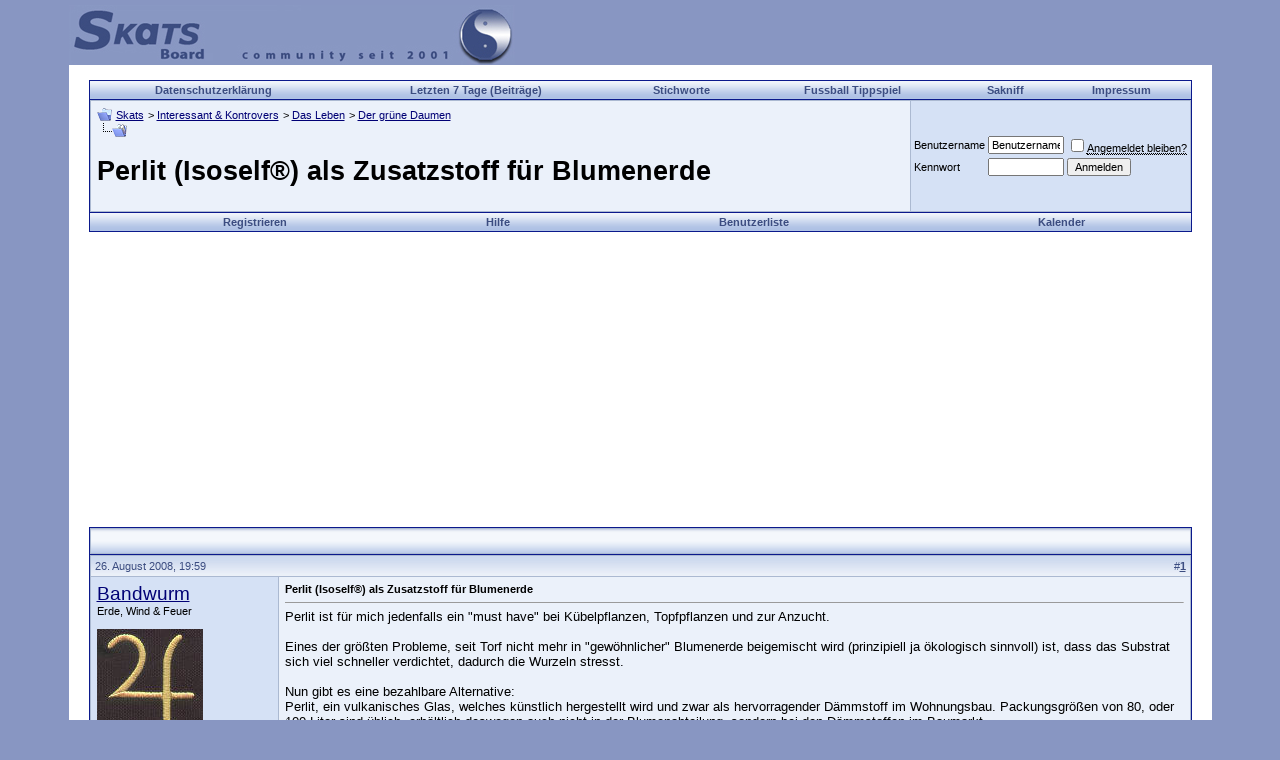

--- FILE ---
content_type: text/html; charset=ISO-8859-1
request_url: http://www.skats.de/showthread.php?s=3ce69e2c19443b67e85b98c0cbc616ef&t=23708
body_size: 7970
content:
<!DOCTYPE html PUBLIC "-//W3C//DTD XHTML 1.0 Transitional//EN" "http://www.w3.org/TR/xhtml1/DTD/xhtml1-transitional.dtd">
<html xmlns="http://www.w3.org/1999/xhtml" dir="ltr" lang="de">
<head>
	<meta http-equiv="Content-Type" content="text/html; charset=ISO-8859-1" />
<meta name="generator" content="vBulletin" />
<meta name="verify-v1" content="u9IPgu0Oman7TvyqTfbhpTM1fZExF3Sc6Gt1dBXWO2c=" />
<meta name="google-site-verification" content="eoAepudgPnWcJeCBN-cZZx3EpFMG6AgIuM8ZROF3EfE" />

<meta name="keywords" content="Perlit (Isoself®) als Zusatzstoff für Blumenerde, Board, Rätsel, Rätselecke, Off-Topic, Sport, Spiele, vBseo, Wissenschaft, Software, Treiber, Kultur, forum, skats, skatsboard, Tipps, Unterhaltung, Diskussion, SEO" />
<meta name="description" content="Perlit (Isoself®) als Zusatzstoff für Blumenerde Der grüne Daumen" />


<!-- CSS Stylesheet -->
<style type="text/css" id="vbulletin_css">
/**
* vBulletin 3.8.1 CSS
* Style: 'XP'; Style ID: 23
*/
@import url("clientscript/vbulletin_css/style-13772948-00023.css");
</style>
<link rel="stylesheet" type="text/css" href="clientscript/vbulletin_important.css?v=381" />

<!-- / CSS Stylesheet -->

<script type="text/javascript" src="clientscript/yui/yahoo-dom-event/yahoo-dom-event.js?v=381"></script>
<script type="text/javascript" src="clientscript/yui/connection/connection-min.js?v=381"></script>
<script type="text/javascript">
<!--
var SESSIONURL = "s=a799e0e75d7cc571d97a3d5b880892a3&";
var SECURITYTOKEN = "guest";
var IMGDIR_MISC = "images/misc_msn";
var vb_disable_ajax = parseInt("0", 10);
// -->
</script>

<script type="text/javascript" src="clientscript/vbulletin_global.js?v=381"></script>
<script type="text/javascript" src="clientscript/vbulletin_menu.js?v=381"></script>

<link rel="alternate" type="application/rss+xml" title="Skats RSS Feed" href="http://feeds.feedburner.com/skats" />

<link rel="alternate" type="application/rss+xml" title="Skats - Der grüne Daumen - RSS Feed" href="feed.php?type=RSS2&amp;forumids=186" />


<!--
function QuickJump(Formular)
{
    var Element = Formular.Ziel.selectedIndex;

    if (Formular.Ziel.options[Element].value != 0) 
    {
        location = Formular.Ziel.options[Element].value;
    }   
}
//-->
</script>
	<title> Perlit (Isoself®) als Zusatzstoff für Blumenerde</title>
	<script type="text/javascript" src="clientscript/vbulletin_post_loader.js?v=381"></script>
	<style type="text/css" id="vbulletin_showthread_css">
	<!--
	
	#tag_edit_list { list-style:none; margin:0px; padding:0px; }
	#tag_edit_list li { float:left; display:block; width:200px; }
	#tag_edit_list li.mine { font-weight:bold; }
	
	#links div { white-space: nowrap; }
	#links img { vertical-align: middle; }
	-->
	</style>
	<style type="text/css">
		span.sortarrow {position:absolute;}
		span.sortarrow img {border:0;}
		a.sortheader {text-decoration:none; display:block; width:100%;}
	</style>
	<script type="text/javascript">
		var IMGDIR_BUTTON = "images/buttons_msn";
	</script>
	<script type="text/javascript" src="clientscript/sorttable.js"></script>
</head>
<body onload="">

<!-- logo -->
<a name="top"></a>
<table border="0" width="90%" cellpadding="0" cellspacing="0" align="center">
<tr>
	<td align="left"><a href="index.php?s=a799e0e75d7cc571d97a3d5b880892a3"><img src="images/misc_msn/logoxp.jpg" border="0" alt="Skats" /></a></td>
	<td align="right">

	</td>
</tr>
</table>
<!-- /logo -->

<!-- content table -->
<!-- open content container -->

<div align="center">
	<div class="page" style="width:90%; text-align:left">
		<div style="padding:0px 20px 0px 20px" align="left">






<br />

<!-- Navbar Addon -->
<div align="center">
    <table class="tborder" cellpadding="6" cellspacing="0" border="0" width="100%" align="center" style="border-bottom-width:0px">
    <tr align="center">
<td class="vbmenu_control"><a href="/datenschutzerklaerung.html">Datenschutzerklärung</a></td>
<td class="vbmenu_control"><a href="/search.php?do=getdaily&days=7">Letzten 7 Tage (Beiträge)</a></td>
        <td class="vbmenu_control"><a href="/tags.php">Stichworte</a></td>
<td class="vbmenu_control"><a href="/vbsoccer.php">Fussball Tippspiel</a></td>

<td class="vbmenu_control"><a href="dices.php">Sakniff</a></td>
        <td class="vbmenu_control"><a rel="nofollow" href="impressum.php">Impressum</a></td>

    </tr>
    </table>
</div>
<!-- / Navbar Addon --><!-- breadcrumb, login, pm info -->
<table class="tborder" cellpadding="6" cellspacing="1" border="0" width="100%" align="center">
<tr>
	<td class="alt1" width="100%">
		
			<table cellpadding="0" cellspacing="0" border="0">
			<tr valign="bottom">
				<td><a href="#" onclick="history.back(1); return false;"><img src="images/misc_msn/navbits_start.gif" alt="Zurück" border="0" /></a></td>
				<td>&nbsp;</td>
				<td width="100%"><span class="navbar"><a href="index.php?s=a799e0e75d7cc571d97a3d5b880892a3" accesskey="1">Skats</a></span> 
	<span class="navbar">&gt; <a href="forumdisplay.php?s=a799e0e75d7cc571d97a3d5b880892a3&amp;f=134">Interessant &amp; Kontrovers</a></span>


	<span class="navbar">&gt; <a href="forumdisplay.php?s=a799e0e75d7cc571d97a3d5b880892a3&amp;f=34">Das Leben</a></span>


	<span class="navbar">&gt; <a href="forumdisplay.php?s=a799e0e75d7cc571d97a3d5b880892a3&amp;f=186">Der grüne Daumen</a></span>

</td>
			</tr>
			<tr>
				<td class="navbar" style="font-size:10pt; padding-top:1px" colspan="3"><a href="/showthread.php?t=23708"><img class="inlineimg" src="images/misc_msn/navbits_finallink_ltr.gif"  alt="Seite neu laden" border="0" /></a> <h1 class="h1navbar">
	 Perlit (Isoself®) als Zusatzstoff für Blumenerde

</h1></td>
			</tr>
			</table>			
		
	</td>	
	
	
		
		<td class="alt2" nowrap="nowrap" style="padding:0px">
			
		<!-- login form -->
		<form action="login.php?do=login" method="post" onsubmit="md5hash(vb_login_password, vb_login_md5password, vb_login_md5password_utf, 0)">
		<script type="text/javascript" src="clientscript/vbulletin_md5.js?v=381"></script>
		<table cellpadding="0" cellspacing="3" border="0">
		<tr>
			<td class="smallfont"><label for="navbar_username">Benutzername</label></td>
			<td><input type="text" class="bginput" style="font-size: 11px" name="vb_login_username" id="navbar_username" size="10" accesskey="u" tabindex="101" value="Benutzername" onfocus="if (this.value == 'Benutzername') this.value = '';" /></td>
			<td class="smallfont" colspan="2" nowrap="nowrap"><label for="cb_cookieuser_navbar"><input type="checkbox" name="cookieuser" value="1" tabindex="103" id="cb_cookieuser_navbar" accesskey="c" /><acronym style="border-bottom: 1px dotted #000000; cursor: help;" title="Du bleibst angemeldet, bis du dich selbst abmeldest.">Angemeldet bleiben?</acronym></label></td>
		</tr>
		<tr>
			<td class="smallfont"><label for="navbar_password">Kennwort</label></td>
			<td><input type="password" class="bginput" style="font-size: 11px" name="vb_login_password" id="navbar_password" size="10" tabindex="102" /></td>
			<td><input type="submit" class="button" value="Anmelden" tabindex="104" title="Gib zur Anmeldung deinen Benutzernamen und dein Kennwort in die dafür vorgesehenen Textfelder ein oder klicke auf die 'Registrieren'-Schaltfläche, um ein neues Benutzerkonto anzulegen." accesskey="s" /></td>
		</tr>
		</table>
		<input type="hidden" name="s" value="a799e0e75d7cc571d97a3d5b880892a3" />
	<input type="hidden" name="securitytoken" value="guest" />
		<input type="hidden" name="do" value="login" />		
		<input type="hidden" name="vb_login_md5password" />
		<input type="hidden" name="vb_login_md5password_utf" />
		</form>
		<!-- / login form -->
			
		</td>
		
		
	
</tr>
</table>
<!-- / breadcrumb, login, pm info -->

<!-- nav buttons bar -->
<div align="center">
	<table class="tborder" cellpadding="6" cellspacing="0" border="0" width="100%" align="center" style="border-top-width:0px">
	<tr align="center">
		
		
			<td class="vbmenu_control"><a href="register.php?s=a799e0e75d7cc571d97a3d5b880892a3" rel="nofollow">Registrieren</a></td>
		
		
		<td class="vbmenu_control"><a href="faq.php?s=a799e0e75d7cc571d97a3d5b880892a3" accesskey="5">Hilfe</a></td>
		<td class="vbmenu_control"><a href="memberlist.php?s=a799e0e75d7cc571d97a3d5b880892a3">Benutzerliste</a></td>
		<td class="vbmenu_control"><a href="calendar.php?s=a799e0e75d7cc571d97a3d5b880892a3">Kalender</a></td>
				
			
			
		
		
		
	</tr>
	</table>
</div>
<!-- / nav buttons bar -->

<br />



<!-- NAVBAR POPUP MENUS -->
	
	

	
<!-- / NAVBAR POPUP MENUS -->

<!-- PAGENAV POPUP -->

	<div class="vbmenu_popup" id="pagenav_menu" style="display:none">
		<table cellpadding="4" cellspacing="1" border="0">
		<tr>
			<td class="thead" nowrap="nowrap">Gehe zu...</td>
		</tr>
		<tr>
			<td class="vbmenu_option" title="nohilite">
			<form action="index.php" method="get" onsubmit="return this.gotopage()" id="pagenav_form">
				<input type="text" class="bginput" id="pagenav_itxt" style="font-size:11px" size="4" />
				<input type="button" class="button" id="pagenav_ibtn" value="Los" />
			</form>
			</td>
		</tr>
		</table>
	</div>

<!-- / PAGENAV POPUP -->


<div align="center">
<script async src="//pagead2.googlesyndication.com/pagead/js/adsbygoogle.js"></script>
<!-- Navbar -->
<ins class="adsbygoogle"
     style="display:inline-block;width:300px;height:250px"
     data-ad-client="ca-pub-3932636672051660"
     data-ad-slot="7505735109"></ins>
<script>
(adsbygoogle = window.adsbygoogle || []).push({});
</script>
</div>

<br/>






<a name="poststop" id="poststop"></a>

<!-- controls above postbits -->
<table cellpadding="0" cellspacing="0" border="0" width="100%" style="margin-bottom:3px">
<tr valign="bottom">
	
		<td class="smallfont">&nbsp;</td>
	
	
</tr>
</table>
<!-- / controls above postbits -->

<!-- toolbar -->
<table class="tborder" cellpadding="6" cellspacing="1" border="0" width="100%" align="center" style="border-bottom-width:0px">
<tr>
	<td class="tcat" width="100%">
		<div class="smallfont">
		
		&nbsp;
		</div>
	</td>
	


	
	
	

	

</tr>
</table>
<!-- / toolbar -->



<!-- end content table -->

		</div>
	</div>
</div>

<!-- / close content container -->
<!-- / end content table -->





<div id="posts"><!-- post #247322 -->

	<!-- open content container -->

<div align="center">
	<div class="page" style="width:90%; text-align:left">
		<div style="padding:0px 20px 0px 20px" align="left">

	<div id="edit247322" style="padding:0px 0px 6px 0px">
	<!-- this is not the last post shown on the page -->



<table id="post247322" class="tborder" cellpadding="6" cellspacing="0" border="0" width="100%" align="center">
<tr>
	
		<td class="thead" style="font-weight:normal; border: 1px solid #ABB9D1; border-right: 0px" >
			<!-- status icon and date -->
			
			26. August 2008, 19:59
			
			<!-- / status icon and date -->
		</td>
		<td class="thead" style="font-weight:normal; border: 1px solid #ABB9D1; border-left: 0px" align="right">
			&nbsp;
			#<a href="showpost.php?s=a799e0e75d7cc571d97a3d5b880892a3&amp;p=247322&amp;postcount=1" target="new" rel="nofollow" id="postcount247322" name="1"><strong>1</strong></a>
			
		</td>
	
</tr>
<tr valign="top">
	<td class="alt2" width="175" style="border: 1px solid #ABB9D1; border-top: 0px; border-bottom: 0px">

			<div id="postmenu_247322">
				
				<a class="bigusername" href="member.php?s=a799e0e75d7cc571d97a3d5b880892a3&amp;u=979">Bandwurm</a>
				<script type="text/javascript"> vbmenu_register("postmenu_247322", true); </script>
				
			</div>

			<div class="smallfont">Erde, Wind &amp; Feuer</div>
			
			

			

				<div class="smallfont">
					&nbsp;<br /><img src="image.php?s=a799e0e75d7cc571d97a3d5b880892a3&amp;u=979&amp;dateline=1151526077" width="106" height="99" alt="Benutzerbild von Bandwurm" border="0" />
				</div>
			

			<div class="smallfont">
				&nbsp;<br />
				<div>Registriert seit: February 2002</div>
				<div>Ort: Ockershausen</div>
				
				<div>
					Beiträge: 7.669
				</div>
				
				
				
				
				<div>    </div>
			</div>

	</td>
	
	<td class="alt1" id="td_post_247322" style="border-right: 1px solid #ABB9D1">
	
		
		
			<!-- icon and title -->
			<div class="smallfont">
				
				<strong>Perlit (Isoself®) als Zusatzstoff für Blumenerde</strong>
			</div>
			<hr size="1" style="color:#ABB9D1; background-color:#ABB9D1" />
			<!-- / icon and title -->
		

		<!-- message -->
		<div id="post_message_247322">
			
			Perlit ist für mich jedenfalls ein "must have" bei Kübelpflanzen, Topfpflanzen und zur Anzucht.<br />
<br />
Eines der größten Probleme, seit Torf nicht mehr in "gewöhnlicher" Blumenerde beigemischt wird (prinzipiell ja ökologisch sinnvoll) ist, dass das Substrat sich viel schneller verdichtet, dadurch die Wurzeln stresst. <br />
<br />
Nun gibt es eine bezahlbare Alternative:<br />
Perlit, ein vulkanisches Glas, welches künstlich hergestellt wird und zwar als hervorragender Dämmstoff im Wohnungsbau. Packungsgrößen von 80, oder 100 Liter sind üblich, erhältlich deswegen auch nicht in der Blumenabteilung, sondern bei den Dämmstoffen im Baumarkt.<br />
Isoself® ist z.B. das Produkt welches Knauf vertreibt, einzig darauf sollte geachtet werden, weil es auch Perlit mit Bitumen, oder Silikonbeimischung gibt, welches sich dadurch aber nicht für Blumenerde eignet.<br />
<br />
Ein Sack kostet übrigens ca. schlaffe 10 Euro für 100 Liter. Ich mische es zu 30% unter die übliche Erde, es ist ph-neutral, wiegt nichts und verbessert jede Blumenerde in Hinsicht auf Wasserspeicherung und beugt der Verdichtung absolut 100%ig vor, ein verfaulen und einer Einschränkung von Luftaustausch an den Pflanzenwurzeln kann so einfach, billig und effektiv vorgebeugt werden.<br />
<br />
<br />
Einfach nur zu empfehlen.
		</div>
		<!-- / message -->

		

		
		

		

		
                

	</td>
</tr>
<tr>
	<td class="alt2" style="border: 1px solid #ABB9D1; border-top: 0px">
		
		
		
		
		
		&nbsp;
	</td>
	
	<td class="alt1" align="right" style="border: 1px solid #ABB9D1; border-left: 0px; border-top: 0px">
	
		<!-- controls -->
		
		
		
		
		
		
		
		
		
			
		
		
		<!-- / controls -->
	</td>
</tr>
</table>


<!-- post 247322 popup menu -->
<div class="vbmenu_popup" id="postmenu_247322_menu" style="display:none">
	<table cellpadding="4" cellspacing="1" border="0">
	<tr>
		<td class="thead">Bandwurm</td>
	</tr>
	
		<tr><td class="vbmenu_option"><a href="member.php?s=a799e0e75d7cc571d97a3d5b880892a3&amp;u=979">Öffentliches Profil ansehen</a></td></tr>
	
	
	
	
		<tr><td class="vbmenu_option"><a href="http://www.ligafans.de">Besuche die Homepage von Bandwurm!</a></td></tr>
	
	
		<tr><td class="vbmenu_option"><a href="search.php?s=a799e0e75d7cc571d97a3d5b880892a3&amp;do=finduser&amp;u=979" rel="nofollow">Mehr Beiträge von Bandwurm finden</a></td></tr>
	
	
	
	</table>
</div>
<!-- / post 247322 popup menu -->


	</div>
	
		</div>
	</div>
</div>

<!-- / close content container -->

<!-- / post #247322 --><!-- post #247596 -->

	<!-- open content container -->

<div align="center">
	<div class="page" style="width:90%; text-align:left">
		<div style="padding:0px 20px 0px 20px" align="left">

	<div id="edit247596" style="padding:0px 0px 6px 0px">
	



<table id="post247596" class="tborder" cellpadding="6" cellspacing="0" border="0" width="100%" align="center">
<tr>
	
		<td class="thead" style="font-weight:normal; border: 1px solid #ABB9D1; border-right: 0px" >
			<!-- status icon and date -->
			
			12. October 2008, 21:10
			
			<!-- / status icon and date -->
		</td>
		<td class="thead" style="font-weight:normal; border: 1px solid #ABB9D1; border-left: 0px" align="right">
			&nbsp;
			#<a href="showpost.php?s=a799e0e75d7cc571d97a3d5b880892a3&amp;p=247596&amp;postcount=2" target="new" rel="nofollow" id="postcount247596" name="2"><strong>2</strong></a>
			
		</td>
	
</tr>
<tr valign="top">
	<td class="alt2" width="175" style="border: 1px solid #ABB9D1; border-top: 0px; border-bottom: 0px">

			<div id="postmenu_247596">
				
				<a class="bigusername" href="member.php?s=a799e0e75d7cc571d97a3d5b880892a3&amp;u=979">Bandwurm</a>
				<script type="text/javascript"> vbmenu_register("postmenu_247596", true); </script>
				
			</div>

			<div class="smallfont">Erde, Wind &amp; Feuer</div>
			
			

			

				<div class="smallfont">
					&nbsp;<br /><img src="image.php?s=a799e0e75d7cc571d97a3d5b880892a3&amp;u=979&amp;dateline=1151526077" width="106" height="99" alt="Benutzerbild von Bandwurm" border="0" />
				</div>
			

			<div class="smallfont">
				&nbsp;<br />
				<div>Registriert seit: February 2002</div>
				<div>Ort: Ockershausen</div>
				
				<div>
					Beiträge: 7.669
				</div>
				
				
				
				
				<div>    </div>
			</div>

	</td>
	
	<td class="alt1" id="td_post_247596" style="border-right: 1px solid #ABB9D1">
	
		
		

		<!-- message -->
		<div id="post_message_247596">
			
			Natürlich gibt es auch bei einem Produkt, welches so viele Vorteile hat auch einen Nachteil:<br />
<br />
Perlit ist halt vom Gewicht her so leicht, dass man in den ersten Wochen nicht direkt am Blumentopf husten oder niesen sollte. <img src="images/icons/icon17.gif" border="0" alt="" title="Lachen" class="inlineimg" />
		</div>
		<!-- / message -->

		

		
		

		

		
                

	</td>
</tr>
<tr>
	<td class="alt2" style="border: 1px solid #ABB9D1; border-top: 0px">
		
		
		
		
		
		&nbsp;
	</td>
	
	<td class="alt1" align="right" style="border: 1px solid #ABB9D1; border-left: 0px; border-top: 0px">
	
		<!-- controls -->
		
		
		
		
		
		
		
		
		
			
		
		
		<!-- / controls -->
	</td>
</tr>
</table>


<!-- post 247596 popup menu -->
<div class="vbmenu_popup" id="postmenu_247596_menu" style="display:none">
	<table cellpadding="4" cellspacing="1" border="0">
	<tr>
		<td class="thead">Bandwurm</td>
	</tr>
	
		<tr><td class="vbmenu_option"><a href="member.php?s=a799e0e75d7cc571d97a3d5b880892a3&amp;u=979">Öffentliches Profil ansehen</a></td></tr>
	
	
	
	
		<tr><td class="vbmenu_option"><a href="http://www.ligafans.de">Besuche die Homepage von Bandwurm!</a></td></tr>
	
	
		<tr><td class="vbmenu_option"><a href="search.php?s=a799e0e75d7cc571d97a3d5b880892a3&amp;do=finduser&amp;u=979" rel="nofollow">Mehr Beiträge von Bandwurm finden</a></td></tr>
	
	
	
	</table>
</div>
<!-- / post 247596 popup menu -->


	</div>
	
		</div>
	</div>
</div>

<!-- / close content container -->

<!-- / post #247596 --><div id="lastpost"></div></div>

<!-- start content table -->
<!-- open content container -->

<div align="center">
	<div class="page" style="width:90%; text-align:left">
		<div style="padding:0px 20px 0px 20px" align="left">

<!-- / start content table -->

<!-- controls below postbits -->
<table cellpadding="0" cellspacing="0" border="0" width="100%" style="margin-top:-3px">
<tr valign="top">
	
		<td class="smallfont"><a href="newreply.php?s=a799e0e75d7cc571d97a3d5b880892a3&amp;do=newreply&amp;noquote=1&amp;p=247596" rel="nofollow"><img src="images/buttons_msn/reply.gif" alt="Antwort" border="0" /></a></td>
	
	
</tr>
</table>
<!-- / controls below postbits --> 
<!-- navbar mini: inline -->
<br />
<table class="tborder" align="center" border="0" cellpadding="6" cellspacing="1" width="100%">
<tbody><tr>
		<td class="alt1">
			<!-- breadcrumb -->
			<table cellpadding="6" cellspacing="1" border="0" width="100%">
			<tr>
				<td>
					<table cellpadding="0" cellspacing="0" border="0" width="100%">
					<tr valign="bottom">
						<td>&nbsp;</td>
						<td width="100%"><span class="navbar"><a href="index.php?s=a799e0e75d7cc571d97a3d5b880892a3&amp;" accesskey="1">Skats</a></span> 
	<span class="navbar">&gt; <a href="forumdisplay.php?s=a799e0e75d7cc571d97a3d5b880892a3&amp;f=134">Interessant &amp; Kontrovers</a></span>


	<span class="navbar">&gt; <a href="forumdisplay.php?s=a799e0e75d7cc571d97a3d5b880892a3&amp;f=34">Das Leben</a></span>


	<span class="navbar">&gt; <a href="forumdisplay.php?s=a799e0e75d7cc571d97a3d5b880892a3&amp;f=186">Der grüne Daumen</a></span>

</td>
					</tr>
					</table>			
				</td>	
			</tr>
			</table>
			<!-- / breadcrumb -->
		</td>
</tr></tbody>
</table>
<!-- / navbar mini: inline -->
  






<!-- thread tags -->
	<br />
	<table class="tborder" cellpadding="6" cellspacing="1" border="0" width="100%" align="center">
	<tr>
		<td class="thead">
			
			<a name="taglist"></a>
			<a href="tags.php?s=a799e0e75d7cc571d97a3d5b880892a3">Stichworte</a>
		</td>
	</tr>
	<tr>
		<td class="alt1 smallfont" id="tag_list_cell"><a href="tags.php?s=a799e0e75d7cc571d97a3d5b880892a3&amp;tag=isoself">isoself</a>, <a href="tags.php?s=a799e0e75d7cc571d97a3d5b880892a3&amp;tag=kuebelpflanzen">kuebelpflanzen</a>, <a href="tags.php?s=a799e0e75d7cc571d97a3d5b880892a3&amp;tag=perlit">perlit</a>, <a href="tags.php?s=a799e0e75d7cc571d97a3d5b880892a3&amp;tag=perlite">perlite</a>, <a href="tags.php?s=a799e0e75d7cc571d97a3d5b880892a3&amp;tag=zierpflanzen">zierpflanzen</a> <img src="images/misc_msn/11x11progress.gif" id="tag_form_progress" class="inlineimg" style="display:none" alt="" /></td>
	</tr>
	</table>

	<script type="text/javascript" src="clientscript/vbulletin_ajax_taglist.js?v=381"></script>
		<script type="text/javascript" src="clientscript/vbulletin_ajax_tagsugg.js?v=381"></script>
<!-- / thread tags -->





<!-- lightbox scripts -->
	<script type="text/javascript" src="clientscript/vbulletin_lightbox.js?v=381"></script>
	<script type="text/javascript">
	<!--
	vBulletin.register_control("vB_Lightbox_Container", "posts", 3);
	//-->
	</script>
<!-- / lightbox scripts -->










<!-- next / previous links -->
	<br />
	<div class="smallfont" align="center">
		<strong>&laquo;</strong>
			<a href="showthread.php?s=a799e0e75d7cc571d97a3d5b880892a3&amp;t=23708&amp;goto=nextoldest" rel="nofollow">Vorheriges Thema</a>
			|
			<a href="showthread.php?s=a799e0e75d7cc571d97a3d5b880892a3&amp;t=23708&amp;goto=nextnewest" rel="nofollow">Nächstes Thema</a>
		<strong>&raquo;</strong>
	</div>
<!-- / next / previous links -->







<!-- popup menu contents -->
<br />

<!-- thread tools menu -->
<div class="vbmenu_popup" id="threadtools_menu" style="display:none">
<form action="postings.php?t=23708&amp;pollid=" method="post" name="threadadminform">
	<table cellpadding="4" cellspacing="1" border="0">
	<tr>
		<td class="thead">Themen-Optionen<a name="goto_threadtools"></a></td>
	</tr>
	<tr>
		<td class="vbmenu_option"><img class="inlineimg" src="images/buttons_msn/printer.gif" alt="Druckbare Version zeigen" /> <a href="printthread.php?s=a799e0e75d7cc571d97a3d5b880892a3&amp;t=23708" accesskey="3" rel="nofollow">Druckbare Version zeigen</a></td>
	</tr>
	
	
	
	
	</table>
</form>
</div>
<!-- / thread tools menu -->

<!-- **************************************************** -->



<!-- **************************************************** -->



<!-- / popup menu contents -->


<!-- forum rules and admin links -->
<table cellpadding="0" cellspacing="0" border="0" width="100%" align="center">
<tr valign="bottom">
	
	<td class="smallfont" align="right">
		<table cellpadding="0" cellspacing="0" border="0">
		
		<tr>
			<td>
			
			</td>
		</tr>
		</table>
	</td>
</tr>
</table>
<!-- /forum rules and admin links -->

<br />









<br />
<div class="smallfont" align="center">Alle Zeitangaben in WEZ +1. Es ist jetzt <span class="time">15:04</span> Uhr.</div>
<br />
 

		</div>
	</div>
</div>

<!-- / close content container -->
<!-- /content area table -->

<form action="index.php" method="get">
	
<table cellpadding="6" cellspacing="0" border="0" width="90%" class="page" align="center">
<tr>
	
		<td class="tfoot">
			<select name="styleid" onchange="switch_id(this, 'style')">
				<optgroup label="Style auswählen">
					<option value="14" class="" >-- schwarz/grau</option>
<option value="23" class="" selected="selected">-- XP</option>

				</optgroup>
			</select>
		</td>
	
	
	<td class="tfoot" align="right" width="100%">
		<div class="smallfont">
			<strong>
				<a href="mailto:bwurm@skats.de" rel="nofollow">Kontakt</a> -
				<a href="http://www.skats.de">Skats</a> -
				
				
				
				
				<a href="#top" onclick="self.scrollTo(0, 0); return false;">Nach oben</a>
			</strong>
		</div>
	</td>
</tr>
</table>

<br />

<div align="center">
	<div class="smallfont" align="center">
	<!-- Do not remove this copyright notice -->
	Powered by vBulletin, Copyright &copy;2000 - 2026, Jelsoft Enterprises Ltd.
	<!-- Do not remove this copyright notice -->
	</div>
	
	<div class="smallfont" align="center">
	<!-- Do not remove  or your scheduled tasks will cease to function -->
	
	<!-- Do not remove  or your scheduled tasks will cease to function -->
	
	Online seit 23.1.2001 um 14:23 Uhr
	</div>
</div>

</form>


<script type="text/javascript">
<!--
	// Main vBulletin Javascript Initialization
	vBulletin_init();
//-->
</script>
<div class="smallfont" align="center">

<br/>
Die hier aufgeführten Warenzeichen und Markennamen sind Eigentum des jeweiligen Herstellers.<br/>
</div>



<!-- temp -->
<div style="display:none">
	<!-- thread rate -->
	
		
	
	<!-- / thread rate -->
</div>

</body>
</html>

--- FILE ---
content_type: text/html; charset=utf-8
request_url: https://www.google.com/recaptcha/api2/aframe
body_size: 247
content:
<!DOCTYPE HTML><html><head><meta http-equiv="content-type" content="text/html; charset=UTF-8"></head><body><script nonce="rtUDhuzry1aDSWnHTd7huw">/** Anti-fraud and anti-abuse applications only. See google.com/recaptcha */ try{var clients={'sodar':'https://pagead2.googlesyndication.com/pagead/sodar?'};window.addEventListener("message",function(a){try{if(a.source===window.parent){var b=JSON.parse(a.data);var c=clients[b['id']];if(c){var d=document.createElement('img');d.src=c+b['params']+'&rc='+(localStorage.getItem("rc::a")?sessionStorage.getItem("rc::b"):"");window.document.body.appendChild(d);sessionStorage.setItem("rc::e",parseInt(sessionStorage.getItem("rc::e")||0)+1);localStorage.setItem("rc::h",'1768399482751');}}}catch(b){}});window.parent.postMessage("_grecaptcha_ready", "*");}catch(b){}</script></body></html>